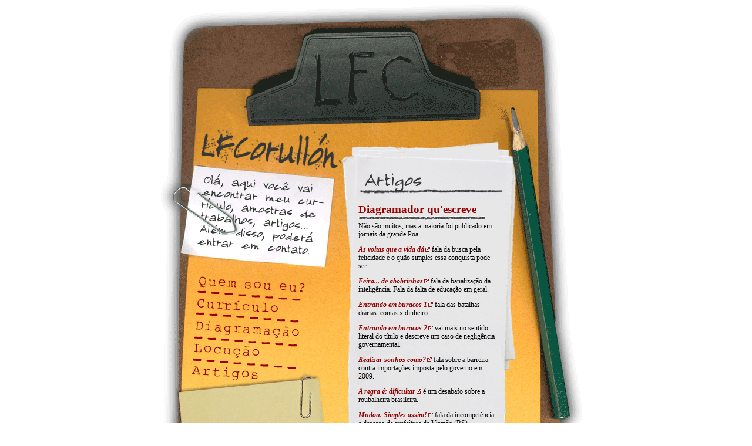

--- FILE ---
content_type: text/html
request_url: https://corullon.com.br/lf/artigos.html
body_size: 1378
content:
<!DOCTYPE html PUBLIC "-//W3C//DTD XHTML 1.0 Transitional//EN" "http://www.w3.org/TR/xhtml1/DTD/xhtml1-transitional.dtd">
<html xmlns="http://www.w3.org/1999/xhtml">
<head>
<link rel="shortcut icon" href="http://www.corullon.com.br/lfcorullon/lfc.ico">
<meta http-equiv="Content-Type" content="text/html; charset=utf-8" />
<title>LFCorullón</title>
<link href="style.css" rel="stylesheet" type="text/css">
<script>
function abrir(pagina,largura,altura) {

//pega a resolução do visitante
w = screen.width;
h = screen.height;

//divide a resolução por 2, obtendo o centro do monitor
meio_w = w/2;
meio_h = h/2;

//diminui o valor da metade da resolução pelo tamanho da janela, fazendo com q ela fique centralizada
altura2 = altura/2;
largura2 = largura/2;
meio1 = meio_h-altura2;
meio2 = meio_w-largura2;

//abre a nova janela, já com a sua devida posição
window.open(pagina,'','height=' + altura + ', width=' + largura + ', top='+meio1+', left='+meio2+'');
}
</script>
</head>

<body>
<div id="body">
<div id="links"><img src="imgs/links_v.gif" border="0" usemap="#Map" />
<map name="Map" id="Map"><area shape="poly" coords="103,276,276,263,294,290,267,319,128,334,86,329" href="http://scripts.corullon.com.br" alt="Visit my InDesign scripts page" /><area shape="poly" coords="230,397,317,387,319,405,233,416" href="index.html" /><area shape="poly" coords="96,30,270,45,277,18,98,4,95,29" href="quem.html" /><area shape="poly" coords="97,45,94,67,233,76,234,56" href="curriculo.html" /><area shape="poly" coords="93,82,92,102,269,118,270,97" href="diagramacao.html" /><area shape="poly" coords="89,121,88,141,201,151,201,129" href="locucao.html" /><area shape="poly" coords="85,159,83,178,201,189,200,169" href="artigos.html" /><area shape="poly" coords="89,375,91,396,306,372,297,348" href="mailto:lfcorullon@gmail.com" />
  <area shape="poly" coords="95,8" href="#" />
<area shape="poly" coords="96,30,270,45,277,18,98,4,95,29" href="#" />
<area shape="poly" coords="97,45,94,67,233,76,234,56" href="#" />
<area shape="poly" coords="93,82,92,102,269,118,270,97" href="#" />
<area shape="poly" coords="89,121,88,141,201,151,201,129" href="#" />
<area shape="poly" coords="85,159,83,178,201,189,200,169" href="#" />
</map>
</div>
<div id="content">
<div id="tits"><img src="imgs/top_artigos.gif" /></div>
<div id="posts">
<div class="tit_post">Diagramador qu'escreve</div>
<div class="text_post">Não são muitos, mas a maioria foi publicado em jornais da grande Poa.
  <p> <em><strong><a href="artigos/artigo_01.html">As voltas que a vida dá</a></strong></em> fala da busca pela felicidade e o quão simples essa conquista pode ser.</p>
  <p> <em><strong><a href="artigos/artigo_02.html">Feira... de abobrinhas</a></strong></em> fala da banalização da inteligência. Fala da falta de educação em geral.</p>
  <p>
  <p> <em><strong><a href="artigos/artigo_03.html">Entrando em buracos 1</a></strong></em> fala das batalhas diárias: contas x dinheiro.</p>
  <p>
  <p> <em><strong><a href="artigos/artigo_04.html">Entrando em buracos 2</a></strong></em> vai mais no sentido literal do título e descreve um caso de negligência governamental.</p>
  <p>
  <p> <em><strong><a href="artigos/artigo_05.htm">Realizar sonhos como?</a></strong></em> fala sobre a barreira contra importações imposta pelo governo em 2009.</p>
  <p>
  <p> <em><strong><a href="artigos/artigo_06.htm">A regra é: dificultar</a></strong></em> é um desabafo sobre a roubalheira brasileira.</p>
  <p>
  <p> <em><strong><a href="artigos/artigo_07.htm">Mudou. Simples assim!</a></strong></em> fala da incompetência e descaso da prefeitura de Viamão (RS).</p>
  <p>
  <p> <em><strong><a href="artigos/artigo_08.htm">Transtornos à vista</a></strong></em> critica as alterações no trânsito de Viamão (RS).</p>
  <p>
  <p> <em><strong><a href="artigos/artigo_09.htm">Quais são as prioridades?</a></strong></em> dá continuidade à minha indignação perante as alterações no trânsito do Centro da cidade de Viamão (RS).</p>
  <p>
  <p> <em><strong><a href="artigos/artigo_10.htm">Circo brasilis</a></strong></em> é mais um desabafo sobre minha indignação com o Brasil.</p>
  <p>
  <p>
  <p> Se quiser ler mais coisas que eu tenho escrito, podes visitar o meu Tumblr (<em><strong><a href="http://lfcorullon.tumblr.com/" target="_blank">Eu vou tentando</a></strong></em>). Lá está cheio de pensamentos e indagações sobre uma porção de coisas do universo que habito: jornalismo diário, empresas de comunicação...</p>
  <p>
  
  </div>
</div>
</body>
</html>

--- FILE ---
content_type: text/css
request_url: https://corullon.com.br/lf/style.css
body_size: 520
content:
/*
Theme Name: LFC_Notebook
Theme URI: http://www.corullon.com.br/
Author: LFCorullon
Author URI: http://www.corullon.com.br
Version: 1.0
*/

#body{
	width:800px;
	height:980px;
	margin-left:auto;
	margin-right:auto;
	margin-top:2px;
	background-image:url(imgs/bg_base.gif);
	background-repeat:no-repeat;
	
	SCROLLBAR-FACE-COLOR:#E5E5E7;
	SCROLLBAR-HIGHLIGHT-COLOR:#E5E5E7;
	SCROLLBAR-SHADOW-COLOR:#E5E5E7;
	SCROLLBAR-3DLIGHT-COLOR:#4B4B4B;
	SCROLLBAR-ARROW-COLOR:#4B4B4B;
	SCROLLBAR-TRACK-COLOR:#E5E5E7;
	SCROLLBAR-DARKSHADOW-COLOR:#4B4B4B;
	SCROLLBAR-BASE-COLOR:#E5E5E7;
	}

#content{
	float:right;
	margin-top:270px;
	width:460px;
	height:520px;
	}

#tits{
	width:280px;
	height:63px;
	margin-left:5px;
	margin-right:176px;
	}

#posts{
	font-family:"Trebuchet MS";
	width:240px;
	margin-top:5px;
	height:455px;
	margin-left:30px;
	margin-right:191px;
	overflow:scroll;
	overflow-x:hidden;
	}
	
a:link {text-decoration:none; color:#900000;}
a:visited {text-decoration:none; color:#900000;}
a:active {text-decoration:none; color:#900000;}
a:hover {text-decoration:underline; color:#666;}

#content a:link {text-decoration:none; color:#900000; background:url(imgs/content_link.gif) right no-repeat; padding-right:10px;}
#content a:visited {text-decoration:none; color:#900000; background:url(imgs/content_link.gif) right no-repeat; padding-right:10px;}
#content a:active {text-decoration:none; color:#900000; background:url(imgs/content_link.gif) right no-repeat; padding-right:10px;}
#content a:hover {text-decoration:underline; color:#666; background:url(imgs/content_link.gif) right no-repeat; padding-right:10px;}

#links{
	margin-top:455px;
	float:left;
	width:336px;
	height:440px;
	}	

.tit_post{
	font-family:"Trebuchet MS";
	font-size:14pt;
	color:#990000;
	padding-bottom:10px;
	background-image:url(imgs/tit_post.gif);
	background-repeat:no-repeat;
	background-position:left;
	font-weight:bold;
	}

.text_post{
	font-family:"Trebuchet MS";
	font-size:9pt;
	text-align:left;
	line-height:120%;
	padding-right:8px;
	padding-bottom:15px;
	}
	
.sec_post{
	font-family:"Trebuchet MS";
	font-size:10pt;
	color:#333333;
	font-weight:bold;
	}
	
.date{
	font-family:"Trebuchet MS";
	font-size:8pt;
	font-weight:bold;
	padding-right:8px;
	text-align:right;
	}
	
.newer_older{
	font-family:"Trebuchet MS";
	font-size:8pt;
	font-weight:bold;
	text-align:center;
	}
.popup{
	width: 100%;
	height: 100%;
	background-color: rgba(0,0,0,0.75);
	position: absolute;
	top: 0;
	display: flex;
	justify-content: center;
	align-items: center;
	display: none;
	
}
.popup-content{
	width: 720px;
	height: 430px;
	background-color: #222222;
	border-radius: 10px;
	padding-top: 20px;
	padding-bottom: 20px;
	text-align: center;
	position: relative;
}
.close_btn{
	font-family: "Gill Sans", "Gill Sans MT", "Myriad Pro", "DejaVu Sans Condensed", Helvetica, Arial, "sans-serif";
	font-weight: bolder;
	color: #fff;
	position: absolute;
	top: 0;
	text-align: right;
	right: 15px;
	font-size: 42px;
	transform: rotate(45deg);
	cursor: pointer;
}